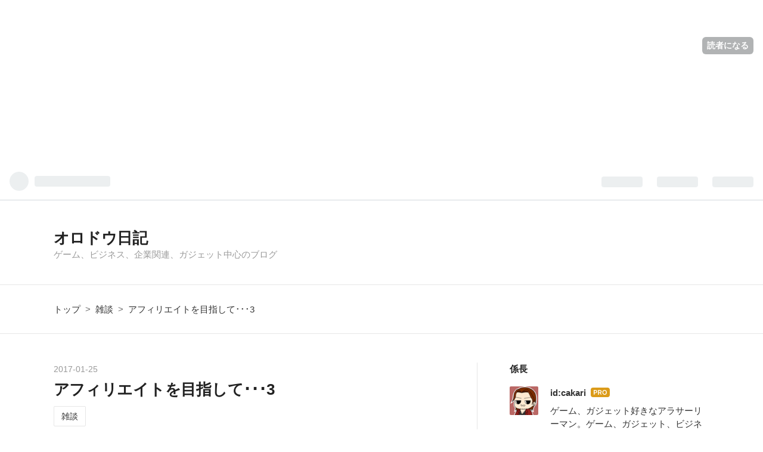

--- FILE ---
content_type: text/html; charset=utf-8
request_url: https://www.cakaricho.com/entry/2017/01/25/234018
body_size: 14326
content:
<!DOCTYPE html>
<html
  lang="ja"

data-admin-domain="//blog.hatena.ne.jp"
data-admin-origin="https://blog.hatena.ne.jp"
data-author="cakari"
data-avail-langs="ja en"
data-blog="cakari.hatenablog.com"
data-blog-host="cakari.hatenablog.com"
data-blog-is-public="1"
data-blog-name="オロドウ日記"
data-blog-owner="cakari"
data-blog-show-ads=""
data-blog-show-sleeping-ads=""
data-blog-uri="https://www.cakaricho.com/"
data-blog-uuid="6653812171401950697"
data-blogs-uri-base="https://www.cakaricho.com"
data-brand="pro"
data-data-layer="{&quot;hatenablog&quot;:{&quot;admin&quot;:{},&quot;analytics&quot;:{&quot;brand_property_id&quot;:&quot;&quot;,&quot;measurement_id&quot;:&quot;&quot;,&quot;non_sampling_property_id&quot;:&quot;&quot;,&quot;property_id&quot;:&quot;UA-74454912-2&quot;,&quot;separated_property_id&quot;:&quot;UA-29716941-20&quot;},&quot;blog&quot;:{&quot;blog_id&quot;:&quot;6653812171401950697&quot;,&quot;content_seems_japanese&quot;:&quot;true&quot;,&quot;disable_ads&quot;:&quot;custom_domain&quot;,&quot;enable_ads&quot;:&quot;false&quot;,&quot;enable_keyword_link&quot;:&quot;false&quot;,&quot;entry_show_footer_related_entries&quot;:&quot;true&quot;,&quot;force_pc_view&quot;:&quot;false&quot;,&quot;is_public&quot;:&quot;true&quot;,&quot;is_responsive_view&quot;:&quot;false&quot;,&quot;is_sleeping&quot;:&quot;true&quot;,&quot;lang&quot;:&quot;ja&quot;,&quot;name&quot;:&quot;\u30aa\u30ed\u30c9\u30a6\u65e5\u8a18&quot;,&quot;owner_name&quot;:&quot;cakari&quot;,&quot;uri&quot;:&quot;https://www.cakaricho.com/&quot;},&quot;brand&quot;:&quot;pro&quot;,&quot;page_id&quot;:&quot;entry&quot;,&quot;permalink_entry&quot;:{&quot;author_name&quot;:&quot;cakari&quot;,&quot;categories&quot;:&quot;\u96d1\u8ac7&quot;,&quot;character_count&quot;:1230,&quot;date&quot;:&quot;2017-01-25&quot;,&quot;entry_id&quot;:&quot;10328749687239315708&quot;,&quot;first_category&quot;:&quot;\u96d1\u8ac7&quot;,&quot;hour&quot;:&quot;23&quot;,&quot;title&quot;:&quot;\u30a2\u30d5\u30a3\u30ea\u30a8\u30a4\u30c8\u3092\u76ee\u6307\u3057\u3066\uff65\uff65\uff653&quot;,&quot;uri&quot;:&quot;https://www.cakaricho.com/entry/2017/01/25/234018&quot;},&quot;pro&quot;:&quot;pro&quot;,&quot;router_type&quot;:&quot;blogs&quot;}}"
data-device="pc"
data-dont-recommend-pro="false"
data-global-domain="https://hatena.blog"
data-globalheader-color="b"
data-globalheader-type="pc"
data-has-touch-view="1"
data-help-url="https://help.hatenablog.com"
data-page="entry"
data-parts-domain="https://hatenablog-parts.com"
data-plus-available="1"
data-pro="true"
data-router-type="blogs"
data-sentry-dsn="https://03a33e4781a24cf2885099fed222b56d@sentry.io/1195218"
data-sentry-environment="production"
data-sentry-sample-rate="0.1"
data-static-domain="https://cdn.blog.st-hatena.com"
data-version="290ad662750024ea17472b9c1b7e66"




  data-initial-state="{}"

  >
  <head prefix="og: http://ogp.me/ns# fb: http://ogp.me/ns/fb# article: http://ogp.me/ns/article#">

  

  
  <meta name="viewport" content="width=device-width, initial-scale=1.0" />


  


  

  <meta name="robots" content="max-image-preview:large" />


  <meta charset="utf-8"/>
  <meta http-equiv="X-UA-Compatible" content="IE=7; IE=9; IE=10; IE=11" />
  <title>アフィリエイトを目指して･･･3 - オロドウ日記</title>

  
  <link rel="canonical" href="https://www.cakaricho.com/entry/2017/01/25/234018"/>



  

<meta itemprop="name" content="アフィリエイトを目指して･･･3 - オロドウ日記"/>

  <meta itemprop="image" content="https://ogimage.blog.st-hatena.com/6653812171401950697/10328749687239315708/1493012112"/>


  <meta property="og:title" content="アフィリエイトを目指して･･･3 - オロドウ日記"/>
<meta property="og:type" content="article"/>
  <meta property="og:url" content="https://www.cakaricho.com/entry/2017/01/25/234018"/>

  <meta property="og:image" content="https://ogimage.blog.st-hatena.com/6653812171401950697/10328749687239315708/1493012112"/>

<meta property="og:image:alt" content="アフィリエイトを目指して･･･3 - オロドウ日記"/>
    <meta property="og:description" content="最近朝が寒すぎて起きてしまいます。 前回の続きです。 Google AdSenseに落ちた理由 Google AdSenseに合格するためには？ Google AdSense対策をして思ったこと 今後について Google AdSenseに落ちた理由 Google AdSenseを利用するために、はてブロをPro化してドメイン取って応募した結果、落ちました。しかも何度も。 なぜGoogle AdSenseに落っこちたのか。ここ最近特に厳しくなったようである。やはり応募者が多いのが原因でしょうか。不十分なコンテンツという一言だけであとは特に言及はされませんでした。不十分とはどういうことか？ヒント…" />
<meta property="og:site_name" content="オロドウ日記"/>

  <meta property="article:published_time" content="2017-01-25T14:40:18Z" />

    <meta property="article:tag" content="雑談" />
      <meta name="twitter:card"  content="summary_large_image" />
    <meta name="twitter:image" content="https://ogimage.blog.st-hatena.com/6653812171401950697/10328749687239315708/1493012112" />  <meta name="twitter:title" content="アフィリエイトを目指して･･･3 - オロドウ日記" />    <meta name="twitter:description" content="最近朝が寒すぎて起きてしまいます。 前回の続きです。 Google AdSenseに落ちた理由 Google AdSenseに合格するためには？ Google AdSense対策をして思ったこと 今後について Google AdSenseに落ちた理由 Google AdSenseを利用するために、はてブロをPro化して…" />  <meta name="twitter:app:name:iphone" content="はてなブログアプリ" />
  <meta name="twitter:app:id:iphone" content="583299321" />
  <meta name="twitter:app:url:iphone" content="hatenablog:///open?uri=https%3A%2F%2Fwww.cakaricho.com%2Fentry%2F2017%2F01%2F25%2F234018" />  <meta name="twitter:site" content="@cakari14" />
  
    <meta name="description" content="最近朝が寒すぎて起きてしまいます。 前回の続きです。 Google AdSenseに落ちた理由 Google AdSenseに合格するためには？ Google AdSense対策をして思ったこと 今後について Google AdSenseに落ちた理由 Google AdSenseを利用するために、はてブロをPro化してドメイン取って応募した結果、落ちました。しかも何度も。 なぜGoogle AdSenseに落っこちたのか。ここ最近特に厳しくなったようである。やはり応募者が多いのが原因でしょうか。不十分なコンテンツという一言だけであとは特に言及はされませんでした。不十分とはどういうことか？ヒント…" />
    <meta name="google-site-verification" content="1Uq1OnTySif6pTZA4pyP75m-aQp_BX7UcVOczatP9GU" />
    <meta name="keywords" content="ゲーム,仕事,企業,テクノロジー,しくじり企業" />


  
<script
  id="embed-gtm-data-layer-loader"
  data-data-layer-page-specific="{&quot;hatenablog&quot;:{&quot;blogs_permalink&quot;:{&quot;entry_afc_issued&quot;:&quot;false&quot;,&quot;is_blog_sleeping&quot;:&quot;true&quot;,&quot;blog_afc_issued&quot;:&quot;false&quot;,&quot;is_author_pro&quot;:&quot;true&quot;,&quot;has_related_entries_with_elasticsearch&quot;:&quot;true&quot;}}}"
>
(function() {
  function loadDataLayer(elem, attrName) {
    if (!elem) { return {}; }
    var json = elem.getAttribute(attrName);
    if (!json) { return {}; }
    return JSON.parse(json);
  }

  var globalVariables = loadDataLayer(
    document.documentElement,
    'data-data-layer'
  );
  var pageSpecificVariables = loadDataLayer(
    document.getElementById('embed-gtm-data-layer-loader'),
    'data-data-layer-page-specific'
  );

  var variables = [globalVariables, pageSpecificVariables];

  if (!window.dataLayer) {
    window.dataLayer = [];
  }

  for (var i = 0; i < variables.length; i++) {
    window.dataLayer.push(variables[i]);
  }
})();
</script>

<!-- Google Tag Manager -->
<script>(function(w,d,s,l,i){w[l]=w[l]||[];w[l].push({'gtm.start':
new Date().getTime(),event:'gtm.js'});var f=d.getElementsByTagName(s)[0],
j=d.createElement(s),dl=l!='dataLayer'?'&l='+l:'';j.async=true;j.src=
'https://www.googletagmanager.com/gtm.js?id='+i+dl;f.parentNode.insertBefore(j,f);
})(window,document,'script','dataLayer','GTM-P4CXTW');</script>
<!-- End Google Tag Manager -->











  <link rel="shortcut icon" href="https://www.cakaricho.com/icon/favicon">
<link rel="apple-touch-icon" href="https://www.cakaricho.com/icon/touch">
<link rel="icon" sizes="192x192" href="https://www.cakaricho.com/icon/link">

  

<link rel="alternate" type="application/atom+xml" title="Atom" href="https://www.cakaricho.com/feed"/>
<link rel="alternate" type="application/rss+xml" title="RSS2.0" href="https://www.cakaricho.com/rss"/>

  <link rel="alternate" type="application/json+oembed" href="https://hatena.blog/oembed?url=https%3A%2F%2Fwww.cakaricho.com%2Fentry%2F2017%2F01%2F25%2F234018&amp;format=json" title="oEmbed Profile of アフィリエイトを目指して･･･3"/>
<link rel="alternate" type="text/xml+oembed" href="https://hatena.blog/oembed?url=https%3A%2F%2Fwww.cakaricho.com%2Fentry%2F2017%2F01%2F25%2F234018&amp;format=xml" title="oEmbed Profile of アフィリエイトを目指して･･･3"/>
  
  <link rel="author" href="http://www.hatena.ne.jp/cakari/">

  

  


  
    
<link rel="stylesheet" type="text/css" href="https://cdn.blog.st-hatena.com/css/blog.css?version=290ad662750024ea17472b9c1b7e66"/>

    
  <link rel="stylesheet" type="text/css" href="https://usercss.blog.st-hatena.com/blog_style/6653812171401950697/4ab80c11994e20b23060f01156af43b4d62f75fc"/>
  
  

  

  
<script> </script>

  
<style>
  div#google_afc_user,
  div.google-afc-user-container,
  div.google_afc_image,
  div.google_afc_blocklink {
      display: block !important;
  }
</style>


  

  
    <script type="application/ld+json">{"@context":"http://schema.org","@type":"Article","dateModified":"2017-01-25T23:40:18+09:00","datePublished":"2017-01-25T23:40:18+09:00","description":"最近朝が寒すぎて起きてしまいます。 前回の続きです。 Google AdSenseに落ちた理由 Google AdSenseに合格するためには？ Google AdSense対策をして思ったこと 今後について Google AdSenseに落ちた理由 Google AdSenseを利用するために、はてブロをPro化してドメイン取って応募した結果、落ちました。しかも何度も。 なぜGoogle AdSenseに落っこちたのか。ここ最近特に厳しくなったようである。やはり応募者が多いのが原因でしょうか。不十分なコンテンツという一言だけであとは特に言及はされませんでした。不十分とはどういうことか？ヒント…","headline":"アフィリエイトを目指して･･･3","image":["https://cdn.blog.st-hatena.com/images/theme/og-image-1500.png"],"mainEntityOfPage":{"@id":"https://www.cakaricho.com/entry/2017/01/25/234018","@type":"WebPage"}}</script>

  

  <script async src="https://pagead2.googlesyndication.com/pagead/js/adsbygoogle.js"></script>
<!-- オロドウ日記 -->
<ins class="adsbygoogle"
     style="display:block"
     data-ad-client="ca-pub-8153726722183164"
     data-ad-slot="3844654131"
     data-ad-format="auto"
     data-full-width-responsive="true"></ins>
<script>
     (adsbygoogle = window.adsbygoogle || []).push({});
</script>
<script src="https://ajax.googleapis.com/ajax/libs/jquery/3.1.0/jquery.min.js"></script> 
<link rel="stylesheet" href="https://maxcdn.bootstrapcdn.com/font-awesome/4.4.0/css/font-awesome.min.css">
<meta http-equiv="Content-Security-Policy" content="upgrade-insecure-requests">
<meta name="google-site-verification" content="1Uq1OnTySif6pTZA4pyP75m-aQp_BX7UcVOczatP9GU" />
<script type="text/javascript">
  if( location.href == 'https://www.cakaricho.com/'){
  location.href='https://www.cakaricho.com/archive';
}
</script>
<noscript>
<p><a href="https://www.cakaricho.com/archive">オロドウ日記</a></p>
</noscript>
<script async custom-element="amp-ad" src="https://cdn.ampproject.org/v0/amp-ad-0.1.js"></script>


  

</head>

  <body class="page-entry enable-top-editarea enable-bottom-editarea category-雑談 globalheader-ng-enabled">
    

<div id="globalheader-container"
  data-brand="hatenablog"
  
  >
  <iframe id="globalheader" height="37" frameborder="0" allowTransparency="true"></iframe>
</div>


  
  
  
    <nav class="
      blog-controlls
      
    ">
      <div class="blog-controlls-blog-icon">
        <a href="https://www.cakaricho.com/">
          <img src="https://cdn.image.st-hatena.com/image/square/1185b405cec9e90e4f44398d1830e8ca8bbf9b81/backend=imagemagick;height=128;version=1;width=128/https%3A%2F%2Fcdn.user.blog.st-hatena.com%2Fblog_custom_icon%2F121559673%2F1611826763546488" alt="オロドウ日記"/>
        </a>
      </div>
      <div class="blog-controlls-title">
        <a href="https://www.cakaricho.com/">オロドウ日記</a>
      </div>
      <a href="https://blog.hatena.ne.jp/cakari/cakari.hatenablog.com/subscribe?utm_medium=button&amp;utm_source=blogs_topright_button&amp;utm_campaign=subscribe_blog" class="blog-controlls-subscribe-btn test-blog-header-controlls-subscribe">
        読者になる
      </a>
    </nav>
  

  <div id="container">
    <div id="container-inner">
      <header id="blog-title" data-brand="hatenablog">
  <div id="blog-title-inner" >
    <div id="blog-title-content">
      <h1 id="title"><a href="https://www.cakaricho.com/">オロドウ日記</a></h1>
      
        <h2 id="blog-description">ゲーム、ビジネス、企業関連、ガジェット中心のブログ</h2>
      
    </div>
  </div>
</header>

      
  <div id="top-editarea">
    <script type="text/javascript">// <![CDATA[
$(document).ready(function() {
    if ($('#main-inner').children().hasClass("no-entry")) {
      var content = "<img src=https://cdn-ak.f.st-hatena.com/images/fotolife/c/cakari/20170219/20170219113222.png width='100%'>";
      content += "<br/>いつも『オロドウ日記』をご利用いただきまして、誠にありがとうございます。<br/>あなたがアクセスしようとしたページは、削除されたかURLが変更されています。<br/>大変お手数ですが、トップページよりもう一度目的のページをお探しください。<br/>" ;
      $('.entry-footer').addClass('sorry_content');
      $('.entry-footer').html(content);
    }
  });
</script>
  </div>


      
          <div id="top-box">
    <div class="breadcrumb" data-test-id="breadcrumb">
      <div class="breadcrumb-inner">
        <a class="breadcrumb-link" href="https://www.cakaricho.com/"><span>トップ</span></a>          <span class="breadcrumb-gt">&gt;</span>          <span class="breadcrumb-child">            <a class="breadcrumb-child-link" href="https://www.cakaricho.com/archive/category/%E9%9B%91%E8%AB%87"><span>雑談</span></a>          </span>            <span class="breadcrumb-gt">&gt;</span>          <span class="breadcrumb-child">            <span>アフィリエイトを目指して･･･3</span>          </span>      </div>
    </div>
  </div>
  <script type="application/ld+json" class="test-breadcrumb-json-ld">
    {"@context":"http://schema.org","@type":"BreadcrumbList","itemListElement":[{"position":1,"item":{"name":"トップ","@id":"https://www.cakaricho.com/"},"@type":"ListItem"},{"position":2,"item":{"@id":"https://www.cakaricho.com/archive/category/%E9%9B%91%E8%AB%87","name":"雑談"},"@type":"ListItem"}]}
  </script>
      
      




<div id="content" class="hfeed"
  
  >
  <div id="content-inner">
    <div id="wrapper">
      <div id="main">
        <div id="main-inner">
          

          



          
  
  <!-- google_ad_section_start -->
  <!-- rakuten_ad_target_begin -->
  
  
  

  

  
    
      
        <article class="entry hentry test-hentry js-entry-article date-first autopagerize_page_element chars-1600 words-100 mode-html entry-odd" id="entry-10328749687239315708" data-keyword-campaign="" data-uuid="10328749687239315708" data-publication-type="entry">
  <div class="entry-inner">
    <header class="entry-header">
  
    <div class="date entry-date first">
    <a href="https://www.cakaricho.com/archive/2017/01/25" rel="nofollow">
      <time datetime="2017-01-25T14:40:18Z" title="2017-01-25T14:40:18Z">
        <span class="date-year">2017</span><span class="hyphen">-</span><span class="date-month">01</span><span class="hyphen">-</span><span class="date-day">25</span>
      </time>
    </a>
      </div>
  <h1 class="entry-title">
  <a href="https://www.cakaricho.com/entry/2017/01/25/234018" class="entry-title-link bookmark">アフィリエイトを目指して･･･3</a>
</h1>

  
  

  <div class="entry-categories categories">
    
    <a href="https://www.cakaricho.com/archive/category/%E9%9B%91%E8%AB%87" class="entry-category-link category-雑談">雑談</a>
    
  </div>


  
  <div class="customized-header">
    <div class="entry-header-html"><!--SNSシェアボタン-->
<div class="share-buttons">
<span style="font-size: 8px">シェアする</span>
<div class="inner">
<!--はてなブックマーク-->
<a href="http://b.hatena.ne.jp/entry/https%3A%2F%2Fwww.cakaricho.com%2Fentry%2F2017%2F01%2F25%2F234018" class="hatena-bookmark-button" target="_blank" data-hatena-bookmark-title="アフィリエイトを目指して･･･3" data-hatena-bookmark-layout="simple" title="このエントリーをはてなブックマークに追加"><i class="blogicon-bookmark lg"></i> <span class="hatena-bookmark-count share-text"><i class="fa fa-spinner fa-spin"></i></span><br> <span class="share-text">Bookmark!</span></a>
<!--Facebook-->
<a href="http://www.facebook.com/sharer.php?u=https%3A%2F%2Fwww.cakaricho.com%2Fentry%2F2017%2F01%2F25%2F234018" class="facebook-button" onclick="window.open(this.href,'FaceBookWindow','width=650,height=450,menubar=no,toolbar=no,scrollbars=yes');return false;" title="Facebookでシェア"><i class="blogicon-facebook lg"></i> <span class="facebook-count share-text"><i class="fa fa-spinner fa-spin"></i></span><br><span class="share-text">Facebook</span></a>
<!--Twitter-->
<a href="http://twitter.com/intent/tweet?text=アフィリエイトを目指して･･･3 https%3A%2F%2Fwww.cakaricho.com%2Fentry%2F2017%2F01%2F25%2F234018" class="twitter-button" onclick="window.open(this.href, 'TwitterWindow', 'width=650, height=450, menubar=no, toolbar=no, scrollbars=yes'); return false;"><i class="blogicon-twitter lg"></i><br><span class="share-text">Twitter</span></a>
<!--Google+-->
<a href="https://plus.google.com/share?url=https%3A%2F%2Fwww.cakaricho.com%2Fentry%2F2017%2F01%2F25%2F234018" onclick="window.open(this.href, 'GooglePlusWindow', 'width=650, height=450, menubar=no, toolbar=no, scrollbars=yes'); return false;" class="googleplus-button"><i class="fa fa-google-plus"></i><br><span class="share-text">Google+</span></a>
<!--Pocket-->
<a href="http://getpocket.com/edit?url=https%3A%2F%2Fwww.cakaricho.com%2Fentry%2F2017%2F01%2F25%2F234018" class="pocket-button" target="_blank"><i class="fa fa-get-pocket"></i><br><span class="share-text">Pocket</span></a>
</div>
</div></div>
  </div>


  

</header>

    


    <div class="entry-content hatenablog-entry">
  
    <p>最近朝が寒すぎて起きてしまいます。</p>
<p> </p>
<p>前回の続きです。</p>
<ul class="table-of-contents">
    <li><a href="#Google-AdSenseに落ちた理由">Google AdSenseに落ちた理由</a></li>
    <li><a href="#Google-AdSenseに合格するためには">Google AdSenseに合格するためには？</a></li>
    <li><a href="#Google-AdSense対策をして思ったこと">Google AdSense対策をして思ったこと</a></li>
    <li><a href="#今後について">今後について</a></li>
</ul>
<h4 id="Google-AdSenseに落ちた理由">Google AdSenseに落ちた理由</h4>
<p>Google AdSenseを利用するために、はてブロをPro化してドメイン取って応募した結果、落ちました。しかも<strong>何度も</strong>。</p>
<p>なぜGoogle AdSenseに落っこちたのか。ここ最近特に厳しくなったようである。やはり応募者が多いのが原因でしょうか。<strong><span style="font-size: 150%;">不十分なコンテンツ</span></strong>という一言だけであとは特に言及はされませんでした。不十分とはどういうことか？ヒントとして</p>
<ul>
<li>ページに十分なテキストを使用してください</li>
<li>タイトルには意味のある文章を作れ</li>
<li>公開しとけ</li>
<li>広告コードはうまく貼れ</li>
<li>わかりやすくしろ</li>
<li>YouTubeは別枠だ</li>
</ul>
<p>ということでした。なにが駄目なのか的確には指示してくれないようです。</p>
<h4 id="Google-AdSenseに合格するためには">Google AdSenseに合格するためには？</h4>
<p>いろいろとブログを参考にした結果以下のことは必須なようです。</p>
<ul>
<li>規約違反なし</li>
<li>更新は毎日</li>
<li>PV数が一定数必要</li>
<li>記事数を増やす</li>
</ul>
<p>結構<strong>当たり前のこと</strong>でした。他の人達はどんなテクニックを使ったりしたかと検索したところ</p>
<ul>
<li>リンク、画像を貼らない(著作権注意)</li>
<li>審査時も毎日更新</li>
<li>1000文字以上等</li>
<li>他のアフィリエイトを貼らない</li>
<li>不適切な記事を作成しない</li>
<li>サブブログを作る</li>
</ul>
<p>これらも結構当たり前のことでした。まあ、単純に言いますと根気よくしっかりやれということでしょうか？大きな技術等は必要ないですが、とにかく地道にやるしかないようです。中には全く対策せずにそのままやったら合格していたということもあったようです。どうやら<strong>かなり気まぐれで申請をやり続ければ合格するのではないか</strong>という話しもあります。</p>
<p>とにかく現状のブログに関して全ての画像とリンクを見直しました。(ほぼ削除)。アフィリエイトも削除しました。あとは日々更新です。このブログもその一環です。</p>
<h4 id="Google-AdSense対策をして思ったこと">Google AdSense対策をして思ったこと</h4>
<p>アフィリエイトを削除したり、画像を削除したりとやると気付いたのですが、<strong>あれ？私のブログ見にくくね？</strong>と思いました。画像が多すぎてページが重かったりウザいほどアフィリエイトを貼り付けて、良くないブログだと思いました。こういう気付きが重要ですね。またブログの更新頻度がめっちゃ少ないというのも改めて知って、ブログで収入を得ることの難しさを実感しました。自分の基本スタンスやいいところは残しつつブログを改良していきます！</p>
<h4 id="今後について">今後について</h4>
<p>今後も申請を続けて合格したら、この事を報告致します。いつになることやら･･･。</p>
<p>それで今後はある程度のPC関連や動画関連、ゲーム、ガジェット、ビジネスや普段の仕事の事で役立つことや思ったことをブログを継続的に書いていこうと思います。本当によろしくお願いします。</p>
    
    




    

  
</div>

    
  <footer class="entry-footer">
    
    <div class="entry-tags-wrapper">
  <div class="entry-tags">  </div>
</div>

    <p class="entry-footer-section track-inview-by-gtm" data-gtm-track-json="{&quot;area&quot;: &quot;finish_reading&quot;}">
  <span class="author vcard"><span class="fn" data-load-nickname="1" data-user-name="cakari" >cakari</span></span>
  <span class="entry-footer-time"><a href="https://www.cakaricho.com/entry/2017/01/25/234018"><time data-relative datetime="2017-01-25T14:40:18Z" title="2017-01-25T14:40:18Z" class="updated">2017-01-25 23:40</time></a></span>
  
  
  
    <span class="
      entry-footer-subscribe
      
    " data-test-blog-controlls-subscribe>
      <a href="https://blog.hatena.ne.jp/cakari/cakari.hatenablog.com/subscribe?utm_source=blogs_entry_footer&amp;utm_medium=button&amp;utm_campaign=subscribe_blog">
        読者になる
      </a>
    </span>
  
</p>

    
  <div
    class="hatena-star-container"
    data-hatena-star-container
    data-hatena-star-url="https://www.cakaricho.com/entry/2017/01/25/234018"
    data-hatena-star-title="アフィリエイトを目指して･･･3"
    data-hatena-star-variant="profile-icon"
    data-hatena-star-profile-url-template="https://blog.hatena.ne.jp/{username}/"
  ></div>


    
<div class="social-buttons">
  
  
  
  
  
  
  
  
  
</div>

    

    <div class="customized-footer">
      

        

          <div class="entry-footer-modules" id="entry-footer-secondary-modules">      
<div class="hatena-module hatena-module-related-entries" >
      
  <!-- Hatena-Epic-has-related-entries-with-elasticsearch:true -->
  <div class="hatena-module-title">
    関連記事
  </div>
  <div class="hatena-module-body">
    <ul class="related-entries hatena-urllist urllist-with-thumbnails">
  
  
    
    <li class="urllist-item related-entries-item">
      <div class="urllist-item-inner related-entries-item-inner">
        
          
                      <a class="urllist-image-link related-entries-image-link" href="https://www.cakaricho.com/entry/2018/02/26/231757">
  <img alt="しくじり企業のBGMについて" src="https://cdn.image.st-hatena.com/image/square/c15d8311d5340f12f12b6797732189cb920ca712/backend=imagemagick;height=100;version=1;width=100/https%3A%2F%2Fcdn-ak.f.st-hatena.com%2Fimages%2Ffotolife%2Fc%2Fcakari%2F20170514%2F20170514010907.png" class="urllist-image related-entries-image" title="しくじり企業のBGMについて" width="100" height="100" loading="lazy">
</a>
            <div class="urllist-date-link related-entries-date-link">
  <a href="https://www.cakaricho.com/archive/2018/02/26" rel="nofollow">
    <time datetime="2018-02-26T14:17:57Z" title="2018年2月26日">
      2018-02-26
    </time>
  </a>
</div>

          <a href="https://www.cakaricho.com/entry/2018/02/26/231757" class="urllist-title-link related-entries-title-link  urllist-title related-entries-title">しくじり企業のBGMについて</a>




          
          

                      <div class="urllist-entry-body related-entries-entry-body">どうも皆さんお久しぶりです。とりあえず、先日アップした動画…</div>
      </div>
    </li>
  
    
    <li class="urllist-item related-entries-item">
      <div class="urllist-item-inner related-entries-item-inner">
        
          
                      <div class="urllist-date-link related-entries-date-link">
  <a href="https://www.cakaricho.com/archive/2017/01/24" rel="nofollow">
    <time datetime="2017-01-24T14:42:22Z" title="2017年1月24日">
      2017-01-24
    </time>
  </a>
</div>

          <a href="https://www.cakaricho.com/entry/2017/01/24/234222" class="urllist-title-link related-entries-title-link  urllist-title related-entries-title">アフィリエイトを目指して･･･２</a>




          
          

                      <div class="urllist-entry-body related-entries-entry-body">前回の続きです。 blog.cakaricho.com ブログを書くが･･･ アフ…</div>
      </div>
    </li>
  
    
    <li class="urllist-item related-entries-item">
      <div class="urllist-item-inner related-entries-item-inner">
        
          
                      <a class="urllist-image-link related-entries-image-link" href="https://www.cakaricho.com/entry/2016/11/19/121100">
  <img alt="上期は準備運動のソニーと任天堂 決算 2016年9月期" src="https://cdn.image.st-hatena.com/image/square/298058b2bffe422918ac5e915861b0c0839ae26b/backend=imagemagick;height=100;version=1;width=100/https%3A%2F%2Fcdn.blog.st-hatena.com%2Fimages%2Ftheme%2Fog-image-1500.png" class="urllist-image related-entries-image" title="上期は準備運動のソニーと任天堂 決算 2016年9月期" width="100" height="100" loading="lazy">
</a>
            <div class="urllist-date-link related-entries-date-link">
  <a href="https://www.cakaricho.com/archive/2016/11/19" rel="nofollow">
    <time datetime="2016-11-19T03:11:00Z" title="2016年11月19日">
      2016-11-19
    </time>
  </a>
</div>

          <a href="https://www.cakaricho.com/entry/2016/11/19/121100" class="urllist-title-link related-entries-title-link  urllist-title related-entries-title">上期は準備運動のソニーと任天堂 決算 2016年9月期</a>




          
          

                      <div class="urllist-entry-body related-entries-entry-body">どうも、いまさらながらゲーム会社の2016年9月期決算を見ていき…</div>
      </div>
    </li>
  
</ul>

  </div>
</div>
  </div>
        
  <div class="entry-footer-html"><!--JQueryを使用-->
<script src="http://code.jquery.com/jquery-1.9.1.min.js" type="text/javascript"></script>
<!--シェア数の取得-->
<script>
//はてなブックマークのシェア数
function getHatenaBookmarkCount(entryUrl, selcter) {
  entryUrl = 'http://api.b.st-hatena.com/entry.count?url=' + encodeURIComponent(entryUrl)
  $.ajax({
    url:entryUrl,
    dataType:'jsonp',
  }).then(
    function(result){ $(selcter).text(result || 0); },
    function(){ $(selcter).text('0'); }
  );
}
//Facebookのシェア数
function getFacebookCount(entryUrl, selcter) {
  entryUrl = 'https://graph.facebook.com/' + encodeURIComponent(entryUrl)
  $.ajax({
    url:entryUrl,
    dataType:'jsonp'
  }).then(
    function(result){
        if(result.share && result.share.share_count) {
            $(selcter).text(result.share.share_count);
        } else {
            $(selcter).text('0');
        }
    },
    function(){ $(selcter).text('0'); }
  );
}
$(function(){
  getHatenaBookmarkCount('https://www.cakaricho.com/entry/2017/01/25/234018', '.hatena-bookmark-count');
  getFacebookCount('https://www.cakaricho.com/entry/2017/01/25/234018', '.facebook-count');
});
</script></div>


      
    </div>
    
  <div class="comment-box js-comment-box">
    
    <ul class="comment js-comment">
      <li class="read-more-comments" style="display: none;"><a>もっと読む</a></li>
    </ul>
    
      <a class="leave-comment-title js-leave-comment-title">コメントを書く</a>
    
  </div>

  </footer>

  </div>
</article>

      
      
    
  

  
  <!-- rakuten_ad_target_end -->
  <!-- google_ad_section_end -->
  
  
  
  <div class="pager pager-permalink permalink">
    
      
      <span class="pager-prev">
        <a href="https://www.cakaricho.com/entry/2017/01/26/233515" rel="prev">
          <span class="pager-arrow">&laquo; </span>
          グラヴィテイデイズ2の売上を見て
        </a>
      </span>
    
    
      
      <span class="pager-next">
        <a href="https://www.cakaricho.com/entry/2017/01/24/234222" rel="next">
          アフィリエイトを目指して･･･２
          <span class="pager-arrow"> &raquo;</span>
        </a>
      </span>
    
  </div>


  



        </div>
      </div>

      <aside id="box1">
  <div id="box1-inner">
  </div>
</aside>

    </div><!-- #wrapper -->

    
<aside id="box2">
  
  <div id="box2-inner">
    
      

<div class="hatena-module hatena-module-profile">
  <div class="hatena-module-title">
    係長
  </div>
  <div class="hatena-module-body">
    
    <a href="https://www.cakaricho.com/about" class="profile-icon-link">
      <img src="https://cdn.profile-image.st-hatena.com/users/cakari/profile.png?1467283243"
      alt="id:cakari" class="profile-icon" />
    </a>
    

    
    <span class="id">
      <a href="https://www.cakaricho.com/about" class="hatena-id-link"><span data-load-nickname="1" data-user-name="cakari">id:cakari</span></a>
      
  
  
    <a href="https://blog.hatena.ne.jp/-/pro?plus_via=blog_plus_badge&amp;utm_source=pro_badge&amp;utm_medium=referral&amp;utm_campaign=register_pro" title="はてなブログPro"><i class="badge-type-pro">はてなブログPro</i></a>
  


    </span>
    

    

    
    <div class="profile-description">
      <p>ゲーム、ガジェット好きなアラサーリーマン。ゲーム、ガジェット、ビジネス、そこら辺を中心に書いております。</p>

    </div>
    

    
      <div class="hatena-follow-button-box btn-subscribe js-hatena-follow-button-box"
  
  >

  <a href="#" class="hatena-follow-button js-hatena-follow-button">
    <span class="subscribing">
      <span class="foreground">読者です</span>
      <span class="background">読者をやめる</span>
    </span>
    <span class="unsubscribing" data-track-name="profile-widget-subscribe-button" data-track-once>
      <span class="foreground">読者になる</span>
      <span class="background">読者になる</span>
    </span>
  </a>
  <div class="subscription-count-box js-subscription-count-box">
    <i></i>
    <u></u>
    <span class="subscription-count js-subscription-count">
    </span>
  </div>
</div>

    

    

    <div class="profile-about">
      <a href="https://www.cakaricho.com/about">このブログについて</a>
    </div>

  </div>
</div>

    
      
<div class="hatena-module hatena-module-html">
    <div class="hatena-module-title">フォローする</div>
  <div class="hatena-module-body">
      <div class="custom-sns-follow-button narrow">
    <ul>
      <li>
        <a class="hatena" href="http://blog.hatena.ne.jp/cakari/blog.cakaricho.com/subscribe" target="_blank">
          <i class="blogicon-hatenablog"></i>
          <span class="inner-text">Hatena</span>
        </a>
      </li>
      <li>
        <a class="twitter" href="https://twitter.com/intent/follow?screen_name=cakari14" target="_blank">
          <i class="blogicon-twitter"></i>
          <span class="inner-text">Twitter</span>
        </a>
      </li>
      <li>
        <a class="feedly" href="http://cloud.feedly.com/#subscription%2Ffeed%2Fhttp%3A%2F%2Fblog.cakaricho.com/feed" target="_blank">
          <i class="blogicon-rss"></i>
          <span class="inner-text">Feedly</span>
        </a>
      </li>
    </ul>
  </div>
  </div>
</div>

    
      
<div class="hatena-module hatena-module-html">
    <div class="hatena-module-title">スポンサードリンク</div>
  <div class="hatena-module-body">
    <script async src="//pagead2.googlesyndication.com/pagead/js/adsbygoogle.js"></script>
<!-- -->
<ins class="adsbygoogle"
     style="display:inline-block;width:336px;height:280px"
     data-ad-client="ca-pub-8153726722183164"
     data-ad-slot="3844654131"></ins>
<script>
(adsbygoogle = window.adsbygoogle || []).push({});
</script>
  </div>
</div>

    
      
<div class="hatena-module hatena-module-html">
    <div class="hatena-module-title">Youtubeチャンネル</div>
  <div class="hatena-module-body">
    <script src="https://apis.google.com/js/platform.js"></script>

<div class="g-ytsubscribe" data-channelid="UC1KM0FPG8NvCWKRZURZZEfQ" data-layout="full" data-count="default"></div>
  </div>
</div>

    
      <div class="hatena-module hatena-module-recent-entries ">
  <div class="hatena-module-title">
    <a href="https://www.cakaricho.com/archive">
      最新記事
    </a>
  </div>
  <div class="hatena-module-body">
    <ul class="recent-entries hatena-urllist urllist-with-thumbnails">
  
  
    
    <li class="urllist-item recent-entries-item">
      <div class="urllist-item-inner recent-entries-item-inner">
        
          
                      <a class="urllist-image-link recent-entries-image-link" href="https://www.cakaricho.com/entry/2020/12/29/171846">
  <img alt="豪華？賞品付き視聴者参加企画" src="https://cdn.image.st-hatena.com/image/square/e8df1c70a5107bdfb50f75831e8586bfbefaafe8/backend=imagemagick;height=100;version=1;width=100/https%3A%2F%2Fcdn-ak.f.st-hatena.com%2Fimages%2Ffotolife%2Fc%2Fcakari%2F20201229%2F20201229171229.jpg" class="urllist-image recent-entries-image" title="豪華？賞品付き視聴者参加企画" width="100" height="100" loading="lazy">
</a>

          <a href="https://www.cakaricho.com/entry/2020/12/29/171846" class="urllist-title-link recent-entries-title-link  urllist-title recent-entries-title">豪華？賞品付き視聴者参加企画</a>




          
          

                </div>
    </li>
  
    
    <li class="urllist-item recent-entries-item">
      <div class="urllist-item-inner recent-entries-item-inner">
        
          
                      <a class="urllist-image-link recent-entries-image-link" href="https://www.cakaricho.com/entry/membership">
  <img alt="カカチャンネルのメンバーシップについて" src="https://cdn.image.st-hatena.com/image/square/b9cf1605f6654435242aaba1365ceb11fa4a0dca/backend=imagemagick;height=100;version=1;width=100/https%3A%2F%2Fcdn-ak.f.st-hatena.com%2Fimages%2Ffotolife%2Fc%2Fcakari%2F20201004%2F20201004104537.jpg" class="urllist-image recent-entries-image" title="カカチャンネルのメンバーシップについて" width="100" height="100" loading="lazy">
</a>

          <a href="https://www.cakaricho.com/entry/membership" class="urllist-title-link recent-entries-title-link  urllist-title recent-entries-title">カカチャンネルのメンバーシップについて</a>




          
          

                </div>
    </li>
  
    
    <li class="urllist-item recent-entries-item">
      <div class="urllist-item-inner recent-entries-item-inner">
        
          
                      <a class="urllist-image-link recent-entries-image-link" href="https://www.cakaricho.com/entry/videobgm">
  <img alt="動画のBGMについて" src="https://cdn.image.st-hatena.com/image/square/2e598785265ca742d0d9876f9d1257b5bac07e38/backend=imagemagick;height=100;version=1;width=100/https%3A%2F%2Fcdn-ak.f.st-hatena.com%2Fimages%2Ffotolife%2Fc%2Fcakari%2F20200924%2F20200924125424.jpg" class="urllist-image recent-entries-image" title="動画のBGMについて" width="100" height="100" loading="lazy">
</a>

          <a href="https://www.cakaricho.com/entry/videobgm" class="urllist-title-link recent-entries-title-link  urllist-title recent-entries-title">動画のBGMについて</a>




          
          

                </div>
    </li>
  
    
    <li class="urllist-item recent-entries-item">
      <div class="urllist-item-inner recent-entries-item-inner">
        
          
                      <a class="urllist-image-link recent-entries-image-link" href="https://www.cakaricho.com/entry/2019/11/18/224130">
  <img alt="収益化後の新体制" src="https://cdn.image.st-hatena.com/image/square/552ef0dbe9377d3cc0f502a072b07ecb41aa2381/backend=imagemagick;height=100;version=1;width=100/https%3A%2F%2Fcdn-ak.f.st-hatena.com%2Fimages%2Ffotolife%2Fc%2Fcakari%2F20191118%2F20191118221355.png" class="urllist-image recent-entries-image" title="収益化後の新体制" width="100" height="100" loading="lazy">
</a>

          <a href="https://www.cakaricho.com/entry/2019/11/18/224130" class="urllist-title-link recent-entries-title-link  urllist-title recent-entries-title">収益化後の新体制</a>




          
          

                </div>
    </li>
  
    
    <li class="urllist-item recent-entries-item">
      <div class="urllist-item-inner recent-entries-item-inner">
        
          
                      <a class="urllist-image-link recent-entries-image-link" href="https://www.cakaricho.com/entry/2019/07/24/184936">
  <img alt="吉本興業の問題点" src="https://cdn.image.st-hatena.com/image/square/75a07e43f8295e516028d6d760404effb21e6171/backend=imagemagick;height=100;version=1;width=100/https%3A%2F%2Fcdn-ak.f.st-hatena.com%2Fimages%2Ffotolife%2Fc%2Fcakari%2F20190724%2F20190724182418.jpg" class="urllist-image recent-entries-image" title="吉本興業の問題点" width="100" height="100" loading="lazy">
</a>

          <a href="https://www.cakaricho.com/entry/2019/07/24/184936" class="urllist-title-link recent-entries-title-link  urllist-title recent-entries-title">吉本興業の問題点</a>




          
          

                </div>
    </li>
  
</ul>

      </div>
</div>

    
      
<div class="hatena-module hatena-module-related-entries" >
  
  <div class="hatena-module-title">
    関連記事
  </div>
  <div class="hatena-module-body">
    <ul class="related-entries hatena-urllist urllist-with-thumbnails">
  
  
    
    <li class="urllist-item related-entries-item">
      <div class="urllist-item-inner related-entries-item-inner">
        
          
                      <a class="urllist-image-link related-entries-image-link" href="https://www.cakaricho.com/entry/2018/12/31/113935">
  <img alt="2018年締めのブログ" src="https://cdn.image.st-hatena.com/image/square/4644d2f0a235acb7708fdf585567113029014bd1/backend=imagemagick;height=100;version=1;width=100/https%3A%2F%2Fcdn-ak.f.st-hatena.com%2Fimages%2Ffotolife%2Fc%2Fcakari%2F20180603%2F20180603232343.jpg" class="urllist-image related-entries-image" title="2018年締めのブログ" width="100" height="100" loading="lazy">
</a>

          <a href="https://www.cakaricho.com/entry/2018/12/31/113935" class="urllist-title-link related-entries-title-link  urllist-title related-entries-title">2018年締めのブログ</a>




          
          

                </div>
    </li>
  
    
    <li class="urllist-item related-entries-item">
      <div class="urllist-item-inner related-entries-item-inner">
        
          
                      <a class="urllist-image-link related-entries-image-link" href="https://www.cakaricho.com/entry/2018/12/13/180000">
  <img alt="PayPayの100億円キャンペーンは効果あるのか？" src="https://cdn.image.st-hatena.com/image/square/f79493005dc281c127c97fce4de0cd8fbaaf80a2/backend=imagemagick;height=100;version=1;width=100/https%3A%2F%2Fcdn-ak.f.st-hatena.com%2Fimages%2Ffotolife%2Fc%2Fcakari%2F20181212%2F20181212195740.jpg" class="urllist-image related-entries-image" title="PayPayの100億円キャンペーンは効果あるのか？" width="100" height="100" loading="lazy">
</a>

          <a href="https://www.cakaricho.com/entry/2018/12/13/180000" class="urllist-title-link related-entries-title-link  urllist-title related-entries-title">PayPayの100億円キャンペーンは効果あるのか？</a>




          
          

                </div>
    </li>
  
    
    <li class="urllist-item related-entries-item">
      <div class="urllist-item-inner related-entries-item-inner">
        
          
                      <a class="urllist-image-link related-entries-image-link" href="https://www.cakaricho.com/entry/2018/06/20/224626">
  <img alt="質問は簡潔に！　カドカワ株主総会2018に参加した感想" src="https://cdn.image.st-hatena.com/image/square/dbbf1939a215e9db7e29eee8761b819a37e20c44/backend=imagemagick;height=100;version=1;width=100/https%3A%2F%2Fcdn-ak.f.st-hatena.com%2Fimages%2Ffotolife%2Fc%2Fcakari%2F20180620%2F20180620193351.jpg" class="urllist-image related-entries-image" title="質問は簡潔に！　カドカワ株主総会2018に参加した感想" width="100" height="100" loading="lazy">
</a>

          <a href="https://www.cakaricho.com/entry/2018/06/20/224626" class="urllist-title-link related-entries-title-link  urllist-title related-entries-title">質問は簡潔に！　カドカワ株主総会2018に参加した感想</a>




          
          

                </div>
    </li>
  
</ul>

  </div>
</div>

    
      

<div class="hatena-module hatena-module-archive" data-archive-type="default" data-archive-url="https://www.cakaricho.com/archive">
  <div class="hatena-module-title">
    <a href="https://www.cakaricho.com/archive">月別アーカイブ</a>
  </div>
  <div class="hatena-module-body">
    
      
        <ul class="hatena-urllist">
          
            <li class="archive-module-year archive-module-year-hidden" data-year="2020">
              <div class="archive-module-button">
                <span class="archive-module-hide-button">▼</span>
                <span class="archive-module-show-button">▶</span>
              </div>
              <a href="https://www.cakaricho.com/archive/2020" class="archive-module-year-title archive-module-year-2020">
                2020
              </a>
              <ul class="archive-module-months">
                
                  <li class="archive-module-month">
                    <a href="https://www.cakaricho.com/archive/2020/12" class="archive-module-month-title archive-module-month-2020-12">
                      2020 / 12
                    </a>
                  </li>
                
                  <li class="archive-module-month">
                    <a href="https://www.cakaricho.com/archive/2020/10" class="archive-module-month-title archive-module-month-2020-10">
                      2020 / 10
                    </a>
                  </li>
                
                  <li class="archive-module-month">
                    <a href="https://www.cakaricho.com/archive/2020/09" class="archive-module-month-title archive-module-month-2020-9">
                      2020 / 9
                    </a>
                  </li>
                
              </ul>
            </li>
          
            <li class="archive-module-year archive-module-year-hidden" data-year="2019">
              <div class="archive-module-button">
                <span class="archive-module-hide-button">▼</span>
                <span class="archive-module-show-button">▶</span>
              </div>
              <a href="https://www.cakaricho.com/archive/2019" class="archive-module-year-title archive-module-year-2019">
                2019
              </a>
              <ul class="archive-module-months">
                
                  <li class="archive-module-month">
                    <a href="https://www.cakaricho.com/archive/2019/11" class="archive-module-month-title archive-module-month-2019-11">
                      2019 / 11
                    </a>
                  </li>
                
                  <li class="archive-module-month">
                    <a href="https://www.cakaricho.com/archive/2019/07" class="archive-module-month-title archive-module-month-2019-7">
                      2019 / 7
                    </a>
                  </li>
                
                  <li class="archive-module-month">
                    <a href="https://www.cakaricho.com/archive/2019/06" class="archive-module-month-title archive-module-month-2019-6">
                      2019 / 6
                    </a>
                  </li>
                
                  <li class="archive-module-month">
                    <a href="https://www.cakaricho.com/archive/2019/05" class="archive-module-month-title archive-module-month-2019-5">
                      2019 / 5
                    </a>
                  </li>
                
                  <li class="archive-module-month">
                    <a href="https://www.cakaricho.com/archive/2019/03" class="archive-module-month-title archive-module-month-2019-3">
                      2019 / 3
                    </a>
                  </li>
                
                  <li class="archive-module-month">
                    <a href="https://www.cakaricho.com/archive/2019/02" class="archive-module-month-title archive-module-month-2019-2">
                      2019 / 2
                    </a>
                  </li>
                
                  <li class="archive-module-month">
                    <a href="https://www.cakaricho.com/archive/2019/01" class="archive-module-month-title archive-module-month-2019-1">
                      2019 / 1
                    </a>
                  </li>
                
              </ul>
            </li>
          
            <li class="archive-module-year archive-module-year-hidden" data-year="2018">
              <div class="archive-module-button">
                <span class="archive-module-hide-button">▼</span>
                <span class="archive-module-show-button">▶</span>
              </div>
              <a href="https://www.cakaricho.com/archive/2018" class="archive-module-year-title archive-module-year-2018">
                2018
              </a>
              <ul class="archive-module-months">
                
                  <li class="archive-module-month">
                    <a href="https://www.cakaricho.com/archive/2018/12" class="archive-module-month-title archive-module-month-2018-12">
                      2018 / 12
                    </a>
                  </li>
                
                  <li class="archive-module-month">
                    <a href="https://www.cakaricho.com/archive/2018/11" class="archive-module-month-title archive-module-month-2018-11">
                      2018 / 11
                    </a>
                  </li>
                
                  <li class="archive-module-month">
                    <a href="https://www.cakaricho.com/archive/2018/10" class="archive-module-month-title archive-module-month-2018-10">
                      2018 / 10
                    </a>
                  </li>
                
                  <li class="archive-module-month">
                    <a href="https://www.cakaricho.com/archive/2018/09" class="archive-module-month-title archive-module-month-2018-9">
                      2018 / 9
                    </a>
                  </li>
                
                  <li class="archive-module-month">
                    <a href="https://www.cakaricho.com/archive/2018/08" class="archive-module-month-title archive-module-month-2018-8">
                      2018 / 8
                    </a>
                  </li>
                
                  <li class="archive-module-month">
                    <a href="https://www.cakaricho.com/archive/2018/07" class="archive-module-month-title archive-module-month-2018-7">
                      2018 / 7
                    </a>
                  </li>
                
                  <li class="archive-module-month">
                    <a href="https://www.cakaricho.com/archive/2018/06" class="archive-module-month-title archive-module-month-2018-6">
                      2018 / 6
                    </a>
                  </li>
                
                  <li class="archive-module-month">
                    <a href="https://www.cakaricho.com/archive/2018/05" class="archive-module-month-title archive-module-month-2018-5">
                      2018 / 5
                    </a>
                  </li>
                
                  <li class="archive-module-month">
                    <a href="https://www.cakaricho.com/archive/2018/04" class="archive-module-month-title archive-module-month-2018-4">
                      2018 / 4
                    </a>
                  </li>
                
                  <li class="archive-module-month">
                    <a href="https://www.cakaricho.com/archive/2018/03" class="archive-module-month-title archive-module-month-2018-3">
                      2018 / 3
                    </a>
                  </li>
                
                  <li class="archive-module-month">
                    <a href="https://www.cakaricho.com/archive/2018/02" class="archive-module-month-title archive-module-month-2018-2">
                      2018 / 2
                    </a>
                  </li>
                
                  <li class="archive-module-month">
                    <a href="https://www.cakaricho.com/archive/2018/01" class="archive-module-month-title archive-module-month-2018-1">
                      2018 / 1
                    </a>
                  </li>
                
              </ul>
            </li>
          
            <li class="archive-module-year archive-module-year-hidden" data-year="2017">
              <div class="archive-module-button">
                <span class="archive-module-hide-button">▼</span>
                <span class="archive-module-show-button">▶</span>
              </div>
              <a href="https://www.cakaricho.com/archive/2017" class="archive-module-year-title archive-module-year-2017">
                2017
              </a>
              <ul class="archive-module-months">
                
                  <li class="archive-module-month">
                    <a href="https://www.cakaricho.com/archive/2017/12" class="archive-module-month-title archive-module-month-2017-12">
                      2017 / 12
                    </a>
                  </li>
                
                  <li class="archive-module-month">
                    <a href="https://www.cakaricho.com/archive/2017/11" class="archive-module-month-title archive-module-month-2017-11">
                      2017 / 11
                    </a>
                  </li>
                
                  <li class="archive-module-month">
                    <a href="https://www.cakaricho.com/archive/2017/10" class="archive-module-month-title archive-module-month-2017-10">
                      2017 / 10
                    </a>
                  </li>
                
                  <li class="archive-module-month">
                    <a href="https://www.cakaricho.com/archive/2017/09" class="archive-module-month-title archive-module-month-2017-9">
                      2017 / 9
                    </a>
                  </li>
                
                  <li class="archive-module-month">
                    <a href="https://www.cakaricho.com/archive/2017/08" class="archive-module-month-title archive-module-month-2017-8">
                      2017 / 8
                    </a>
                  </li>
                
                  <li class="archive-module-month">
                    <a href="https://www.cakaricho.com/archive/2017/07" class="archive-module-month-title archive-module-month-2017-7">
                      2017 / 7
                    </a>
                  </li>
                
                  <li class="archive-module-month">
                    <a href="https://www.cakaricho.com/archive/2017/06" class="archive-module-month-title archive-module-month-2017-6">
                      2017 / 6
                    </a>
                  </li>
                
                  <li class="archive-module-month">
                    <a href="https://www.cakaricho.com/archive/2017/05" class="archive-module-month-title archive-module-month-2017-5">
                      2017 / 5
                    </a>
                  </li>
                
                  <li class="archive-module-month">
                    <a href="https://www.cakaricho.com/archive/2017/04" class="archive-module-month-title archive-module-month-2017-4">
                      2017 / 4
                    </a>
                  </li>
                
                  <li class="archive-module-month">
                    <a href="https://www.cakaricho.com/archive/2017/03" class="archive-module-month-title archive-module-month-2017-3">
                      2017 / 3
                    </a>
                  </li>
                
                  <li class="archive-module-month">
                    <a href="https://www.cakaricho.com/archive/2017/02" class="archive-module-month-title archive-module-month-2017-2">
                      2017 / 2
                    </a>
                  </li>
                
                  <li class="archive-module-month">
                    <a href="https://www.cakaricho.com/archive/2017/01" class="archive-module-month-title archive-module-month-2017-1">
                      2017 / 1
                    </a>
                  </li>
                
              </ul>
            </li>
          
            <li class="archive-module-year archive-module-year-hidden" data-year="2016">
              <div class="archive-module-button">
                <span class="archive-module-hide-button">▼</span>
                <span class="archive-module-show-button">▶</span>
              </div>
              <a href="https://www.cakaricho.com/archive/2016" class="archive-module-year-title archive-module-year-2016">
                2016
              </a>
              <ul class="archive-module-months">
                
                  <li class="archive-module-month">
                    <a href="https://www.cakaricho.com/archive/2016/12" class="archive-module-month-title archive-module-month-2016-12">
                      2016 / 12
                    </a>
                  </li>
                
                  <li class="archive-module-month">
                    <a href="https://www.cakaricho.com/archive/2016/11" class="archive-module-month-title archive-module-month-2016-11">
                      2016 / 11
                    </a>
                  </li>
                
                  <li class="archive-module-month">
                    <a href="https://www.cakaricho.com/archive/2016/10" class="archive-module-month-title archive-module-month-2016-10">
                      2016 / 10
                    </a>
                  </li>
                
                  <li class="archive-module-month">
                    <a href="https://www.cakaricho.com/archive/2016/09" class="archive-module-month-title archive-module-month-2016-9">
                      2016 / 9
                    </a>
                  </li>
                
                  <li class="archive-module-month">
                    <a href="https://www.cakaricho.com/archive/2016/08" class="archive-module-month-title archive-module-month-2016-8">
                      2016 / 8
                    </a>
                  </li>
                
                  <li class="archive-module-month">
                    <a href="https://www.cakaricho.com/archive/2016/07" class="archive-module-month-title archive-module-month-2016-7">
                      2016 / 7
                    </a>
                  </li>
                
              </ul>
            </li>
          
        </ul>
      
    
  </div>
</div>

    
      
<div class="hatena-module hatena-module-entries-access-ranking"
  data-count="5"
  data-source="access"
  data-enable_customize_format="0"
  data-display_entry_image_size_width="100"
  data-display_entry_image_size_height="100"

  data-display_entry_category="0"
  data-display_entry_image="0"
  data-display_entry_image_size_width="100"
  data-display_entry_image_size_height="100"
  data-display_entry_body_length="0"
  data-display_entry_date="0"
  data-display_entry_title_length="20"
  data-restrict_entry_title_length="0"
  data-display_bookmark_count="0"

>
  <div class="hatena-module-title">
    
      注目記事
    
  </div>
  <div class="hatena-module-body">
    
  </div>
</div>

    
      <div class="hatena-module hatena-module-search-box">
  <div class="hatena-module-title">
    検索
  </div>
  <div class="hatena-module-body">
    <form class="search-form" role="search" action="https://www.cakaricho.com/search" method="get">
  <input type="text" name="q" class="search-module-input" value="" placeholder="記事を検索" required>
  <input type="submit" value="検索" class="search-module-button" />
</form>

  </div>
</div>

    
      

<div class="hatena-module hatena-module-category">
  <div class="hatena-module-title">
    カテゴリー
  </div>
  <div class="hatena-module-body">
    <ul class="hatena-urllist">
      
        <li>
          <a href="https://www.cakaricho.com/archive/category/%E3%81%97%E3%81%8F%E3%81%98%E3%82%8A%E4%BC%81%E6%A5%AD" class="category-しくじり企業">
            しくじり企業 (78)
          </a>
        </li>
      
        <li>
          <a href="https://www.cakaricho.com/archive/category/%E4%BC%81%E6%A5%AD" class="category-企業">
            企業 (36)
          </a>
        </li>
      
        <li>
          <a href="https://www.cakaricho.com/archive/category/%E3%82%B2%E3%83%BC%E3%83%A0" class="category-ゲーム">
            ゲーム (27)
          </a>
        </li>
      
        <li>
          <a href="https://www.cakaricho.com/archive/category/%E6%B1%BA%E7%AE%97" class="category-決算">
            決算 (24)
          </a>
        </li>
      
        <li>
          <a href="https://www.cakaricho.com/archive/category/%E9%9B%91%E8%AB%87" class="category-雑談">
            雑談 (21)
          </a>
        </li>
      
        <li>
          <a href="https://www.cakaricho.com/archive/category/%E5%8B%95%E7%94%BB" class="category-動画">
            動画 (20)
          </a>
        </li>
      
        <li>
          <a href="https://www.cakaricho.com/archive/category/Youtube" class="category-Youtube">
            Youtube (16)
          </a>
        </li>
      
        <li>
          <a href="https://www.cakaricho.com/archive/category/%E3%83%86%E3%82%AF%E3%83%8E%E3%83%AD%E3%82%B8%E3%83%BC" class="category-テクノロジー">
            テクノロジー (11)
          </a>
        </li>
      
        <li>
          <a href="https://www.cakaricho.com/archive/category/%E4%BB%95%E4%BA%8B" class="category-仕事">
            仕事 (11)
          </a>
        </li>
      
        <li>
          <a href="https://www.cakaricho.com/archive/category/%E4%BB%BB%E5%A4%A9%E5%A0%82" class="category-任天堂">
            任天堂 (7)
          </a>
        </li>
      
        <li>
          <a href="https://www.cakaricho.com/archive/category/%E3%82%B7%E3%83%A3%E3%83%BC%E3%83%97" class="category-シャープ">
            シャープ (3)
          </a>
        </li>
      
        <li>
          <a href="https://www.cakaricho.com/archive/category/%E3%82%BD%E3%83%8B%E3%83%BC" class="category-ソニー">
            ソニー (3)
          </a>
        </li>
      
        <li>
          <a href="https://www.cakaricho.com/archive/category/PS4" class="category-PS4">
            PS4 (2)
          </a>
        </li>
      
        <li>
          <a href="https://www.cakaricho.com/archive/category/%E3%82%A2%E3%83%8B%E3%83%A1" class="category-アニメ">
            アニメ (2)
          </a>
        </li>
      
        <li>
          <a href="https://www.cakaricho.com/archive/category/%E3%83%8B%E3%82%B3%E3%83%8B%E3%82%B3" class="category-ニコニコ">
            ニコニコ (2)
          </a>
        </li>
      
        <li>
          <a href="https://www.cakaricho.com/archive/category/%E3%83%91%E3%82%BD%E3%82%B3%E3%83%B3" class="category-パソコン">
            パソコン (2)
          </a>
        </li>
      
    </ul>
  </div>
</div>

    
      <div class="hatena-module hatena-module-links">
  <div class="hatena-module-title">
    このサイトについて
  </div>
  <div class="hatena-module-body">
    <ul class="hatena-urllist">
      
        <li>
          <a href="http://www.cakaricho.com/entry/2017/02/09/004033">プライバシーポリシー</a>
        </li>
      
        <li>
          <a href="https://docs.google.com/forms/d/e/1FAIpQLSfyGdl0BAwxF-Y7uZnHGufo_o1l4f3kKxC-OWtlDnNohe2QUQ/viewform?usp=sf_link">お問い合わせ</a>
        </li>
      
    </ul>
  </div>
</div>

    
    
  </div>
</aside>


  </div>
</div>




      

      
  <div id="bottom-editarea">
      <div class="custom-sns-follow-button article-bottom">
    <div class="title">フォローする</div>
    <ul>
      <li>
        <a class="hatena" href="http://blog.hatena.ne.jp/cakari/blog.cakaricho.com//subscribe" target="_blank">
          <i class="blogicon-hatenablog"></i>
          <span class="inner-text">Hatena</span>
        </a>
        </li>
      <li>
        <a class="twitter" href="https://twitter.com/intent/follow?screen_name=cakari14" target="_blank">
          <i class="blogicon-twitter"></i>
          <span class="inner-text">Twitter</span>
        </a>
      </li>
      <li>
        <a class="feedly" href="http://cloud.feedly.com/#subscription%2Ffeed%2Fhttp%3A%2F%2Fblog.cakaricho.com%2F/feed" target="_blank">
          <i class="blogicon-rss"></i>
          <span class="inner-text">Feedly</span>
        </a>
      </li>
    </ul>
  </div>
  </div>


    </div>
  </div>
  
<footer id="footer" data-brand="hatenablog">
  <div id="footer-inner">
    
      <div style="display:none !important" class="guest-footer js-guide-register test-blogs-register-guide" data-action="guide-register">
  <div class="guest-footer-content">
    <h3>はてなブログをはじめよう！</h3>
    <p>cakariさんは、はてなブログを使っています。あなたもはてなブログをはじめてみませんか？</p>
    <div class="guest-footer-btn-container">
      <div  class="guest-footer-btn">
        <a class="btn btn-register js-inherit-ga" href="https://blog.hatena.ne.jp/register?via=200227" target="_blank">はてなブログをはじめる（無料）</a>
      </div>
      <div  class="guest-footer-btn">
        <a href="https://hatena.blog/guide" target="_blank">はてなブログとは</a>
      </div>
    </div>
  </div>
</div>

    
    <address class="footer-address">
      <a href="https://www.cakaricho.com/">
        <img src="https://cdn.image.st-hatena.com/image/square/1185b405cec9e90e4f44398d1830e8ca8bbf9b81/backend=imagemagick;height=128;version=1;width=128/https%3A%2F%2Fcdn.user.blog.st-hatena.com%2Fblog_custom_icon%2F121559673%2F1611826763546488" width="16" height="16" alt="オロドウ日記"/>
        <span class="footer-address-name">オロドウ日記</span>
      </a>
    </address>
    <p class="services">
      Powered by <a href="https://hatena.blog/">Hatena Blog</a>
      |
        <a href="https://blog.hatena.ne.jp/-/abuse_report?target_url=https%3A%2F%2Fwww.cakaricho.com%2Fentry%2F2017%2F01%2F25%2F234018" class="report-abuse-link test-report-abuse-link" target="_blank">ブログを報告する</a>
    </p>
  </div>
</footer>


  
  <script async src="https://s.hatena.ne.jp/js/widget/star.js"></script>
  
  
  <script>
    if (typeof window.Hatena === 'undefined') {
      window.Hatena = {};
    }
    if (!Hatena.hasOwnProperty('Star')) {
      Hatena.Star = {
        VERSION: 2,
      };
    }
  </script>


  
  

<div class="quote-box">
  <div class="tooltip-quote tooltip-quote-stock">
    <i class="blogicon-quote" title="引用をストック"></i>
  </div>
  <div class="tooltip-quote tooltip-quote-tweet js-tooltip-quote-tweet">
    <a class="js-tweet-quote" target="_blank" data-track-name="quote-tweet" data-track-once>
      <img src="https://cdn.blog.st-hatena.com/images/admin/quote/quote-x-icon.svg?version=290ad662750024ea17472b9c1b7e66" title="引用して投稿する" >
    </a>
  </div>
</div>

<div class="quote-stock-panel" id="quote-stock-message-box" style="position: absolute; z-index: 3000">
  <div class="message-box" id="quote-stock-succeeded-message" style="display: none">
    <p>引用をストックしました</p>
    <button class="btn btn-primary" id="quote-stock-show-editor-button" data-track-name="curation-quote-edit-button">ストック一覧を見る</button>
    <button class="btn quote-stock-close-message-button">閉じる</button>
  </div>

  <div class="message-box" id="quote-login-required-message" style="display: none">
    <p>引用するにはまずログインしてください</p>
    <button class="btn btn-primary" id="quote-login-button">ログイン</button>
    <button class="btn quote-stock-close-message-button">閉じる</button>
  </div>

  <div class="error-box" id="quote-stock-failed-message" style="display: none">
    <p>引用をストックできませんでした。再度お試しください</p>
    <button class="btn quote-stock-close-message-button">閉じる</button>
  </div>

  <div class="error-box" id="unstockable-quote-message-box" style="display: none; position: absolute; z-index: 3000;">
    <p>限定公開記事のため引用できません。</p>
  </div>
</div>

<script type="x-underscore-template" id="js-requote-button-template">
  <div class="requote-button js-requote-button">
    <button class="requote-button-btn tipsy-top" title="引用する"><i class="blogicon-quote"></i></button>
  </div>
</script>



  
  <div id="hidden-subscribe-button" style="display: none;">
    <div class="hatena-follow-button-box btn-subscribe js-hatena-follow-button-box"
  
  >

  <a href="#" class="hatena-follow-button js-hatena-follow-button">
    <span class="subscribing">
      <span class="foreground">読者です</span>
      <span class="background">読者をやめる</span>
    </span>
    <span class="unsubscribing" data-track-name="profile-widget-subscribe-button" data-track-once>
      <span class="foreground">読者になる</span>
      <span class="background">読者になる</span>
    </span>
  </a>
  <div class="subscription-count-box js-subscription-count-box">
    <i></i>
    <u></u>
    <span class="subscription-count js-subscription-count">
    </span>
  </div>
</div>

  </div>

  



    


  <script async src="https://platform.twitter.com/widgets.js" charset="utf-8"></script>

<script src="https://b.st-hatena.com/js/bookmark_button.js" charset="utf-8" async="async"></script>


<script type="text/javascript" src="https://cdn.blog.st-hatena.com/js/external/jquery.min.js?v=1.12.4&amp;version=290ad662750024ea17472b9c1b7e66"></script>







<script src="https://cdn.blog.st-hatena.com/js/texts-ja.js?version=290ad662750024ea17472b9c1b7e66"></script>



  <script id="vendors-js" data-env="production" src="https://cdn.blog.st-hatena.com/js/vendors.js?version=290ad662750024ea17472b9c1b7e66" crossorigin="anonymous"></script>

<script id="hatenablog-js" data-env="production" src="https://cdn.blog.st-hatena.com/js/hatenablog.js?version=290ad662750024ea17472b9c1b7e66" crossorigin="anonymous" data-page-id="entry"></script>


  <script>Hatena.Diary.GlobalHeader.init()</script>







    

    





  </body>
</html>



--- FILE ---
content_type: text/html; charset=utf-8
request_url: https://accounts.google.com/o/oauth2/postmessageRelay?parent=https%3A%2F%2Fwww.cakaricho.com&jsh=m%3B%2F_%2Fscs%2Fabc-static%2F_%2Fjs%2Fk%3Dgapi.lb.en.2kN9-TZiXrM.O%2Fd%3D1%2Frs%3DAHpOoo_B4hu0FeWRuWHfxnZ3V0WubwN7Qw%2Fm%3D__features__
body_size: 160
content:
<!DOCTYPE html><html><head><title></title><meta http-equiv="content-type" content="text/html; charset=utf-8"><meta http-equiv="X-UA-Compatible" content="IE=edge"><meta name="viewport" content="width=device-width, initial-scale=1, minimum-scale=1, maximum-scale=1, user-scalable=0"><script src='https://ssl.gstatic.com/accounts/o/2580342461-postmessagerelay.js' nonce="QC0SvjV5yptZxrWaVUTY0A"></script></head><body><script type="text/javascript" src="https://apis.google.com/js/rpc:shindig_random.js?onload=init" nonce="QC0SvjV5yptZxrWaVUTY0A"></script></body></html>

--- FILE ---
content_type: text/html; charset=utf-8
request_url: https://www.google.com/recaptcha/api2/aframe
body_size: 266
content:
<!DOCTYPE HTML><html><head><meta http-equiv="content-type" content="text/html; charset=UTF-8"></head><body><script nonce="55Tol6n96FDzVbrfpt35bQ">/** Anti-fraud and anti-abuse applications only. See google.com/recaptcha */ try{var clients={'sodar':'https://pagead2.googlesyndication.com/pagead/sodar?'};window.addEventListener("message",function(a){try{if(a.source===window.parent){var b=JSON.parse(a.data);var c=clients[b['id']];if(c){var d=document.createElement('img');d.src=c+b['params']+'&rc='+(localStorage.getItem("rc::a")?sessionStorage.getItem("rc::b"):"");window.document.body.appendChild(d);sessionStorage.setItem("rc::e",parseInt(sessionStorage.getItem("rc::e")||0)+1);localStorage.setItem("rc::h",'1769848122410');}}}catch(b){}});window.parent.postMessage("_grecaptcha_ready", "*");}catch(b){}</script></body></html>

--- FILE ---
content_type: text/javascript
request_url: https://api.b.st-hatena.com/entry.count?url=https%3A%2F%2Fwww.cakaricho.com%2Fentry%2F2017%2F01%2F25%2F234018&callback=jQuery112408253505177546241_1769848120133&_=1769848120134
body_size: -83
content:
jQuery112408253505177546241_1769848120133(0)